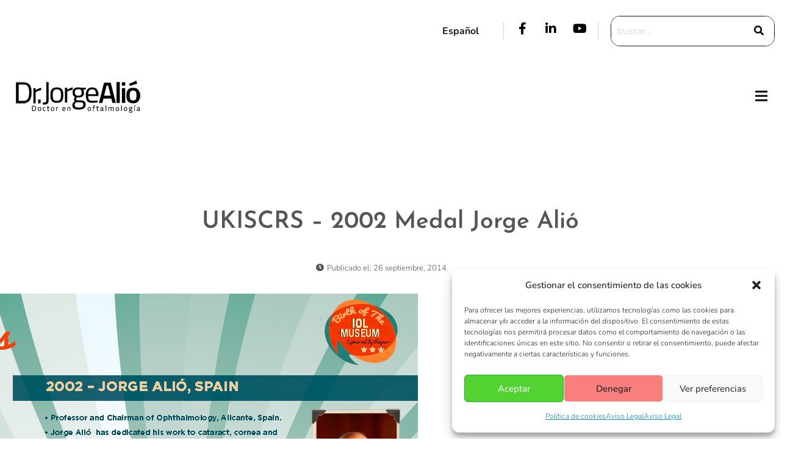

--- FILE ---
content_type: text/css
request_url: https://www.doctorjorgealio.com/assets/elementor/css/post-5167.css?ver=1768359060
body_size: 975
content:
.elementor-5167 .elementor-element.elementor-element-7a78810:not(.elementor-motion-effects-element-type-background), .elementor-5167 .elementor-element.elementor-element-7a78810 > .elementor-motion-effects-container > .elementor-motion-effects-layer{background-color:var( --e-global-color-94b2b3d );}.elementor-5167 .elementor-element.elementor-element-7a78810{transition:background 0.3s, border 0.3s, border-radius 0.3s, box-shadow 0.3s;padding:0px 0px 0px 0px;}.elementor-5167 .elementor-element.elementor-element-7a78810 > .elementor-background-overlay{transition:background 0.3s, border-radius 0.3s, opacity 0.3s;}.elementor-5167 .elementor-element.elementor-element-9136144 > .elementor-element-populated{padding:0px 0px 0px 0px;}.elementor-widget-navigation-menu .menu-item a.hfe-menu-item.elementor-button{background-color:var( --e-global-color-accent );font-family:var( --e-global-typography-accent-font-family ), Sans-serif;font-size:var( --e-global-typography-accent-font-size );font-weight:var( --e-global-typography-accent-font-weight );font-style:var( --e-global-typography-accent-font-style );text-decoration:var( --e-global-typography-accent-text-decoration );line-height:var( --e-global-typography-accent-line-height );letter-spacing:var( --e-global-typography-accent-letter-spacing );}.elementor-widget-navigation-menu .menu-item a.hfe-menu-item.elementor-button:hover{background-color:var( --e-global-color-accent );}.elementor-widget-navigation-menu a.hfe-menu-item, .elementor-widget-navigation-menu a.hfe-sub-menu-item{font-family:var( --e-global-typography-primary-font-family ), Sans-serif;font-size:var( --e-global-typography-primary-font-size );font-weight:var( --e-global-typography-primary-font-weight );text-transform:var( --e-global-typography-primary-text-transform );font-style:var( --e-global-typography-primary-font-style );text-decoration:var( --e-global-typography-primary-text-decoration );line-height:var( --e-global-typography-primary-line-height );letter-spacing:var( --e-global-typography-primary-letter-spacing );word-spacing:var( --e-global-typography-primary-word-spacing );}.elementor-widget-navigation-menu .menu-item a.hfe-menu-item, .elementor-widget-navigation-menu .sub-menu a.hfe-sub-menu-item{color:var( --e-global-color-text );}.elementor-widget-navigation-menu .menu-item a.hfe-menu-item:hover,
								.elementor-widget-navigation-menu .sub-menu a.hfe-sub-menu-item:hover,
								.elementor-widget-navigation-menu .menu-item.current-menu-item a.hfe-menu-item,
								.elementor-widget-navigation-menu .menu-item a.hfe-menu-item.highlighted,
								.elementor-widget-navigation-menu .menu-item a.hfe-menu-item:focus{color:var( --e-global-color-accent );}.elementor-widget-navigation-menu .hfe-nav-menu-layout:not(.hfe-pointer__framed) .menu-item.parent a.hfe-menu-item:before,
								.elementor-widget-navigation-menu .hfe-nav-menu-layout:not(.hfe-pointer__framed) .menu-item.parent a.hfe-menu-item:after{background-color:var( --e-global-color-accent );}.elementor-widget-navigation-menu .hfe-nav-menu-layout:not(.hfe-pointer__framed) .menu-item.parent .sub-menu .hfe-has-submenu-container a:after{background-color:var( --e-global-color-accent );}.elementor-widget-navigation-menu .hfe-pointer__framed .menu-item.parent a.hfe-menu-item:before,
								.elementor-widget-navigation-menu .hfe-pointer__framed .menu-item.parent a.hfe-menu-item:after{border-color:var( --e-global-color-accent );}
							.elementor-widget-navigation-menu .sub-menu li a.hfe-sub-menu-item,
							.elementor-widget-navigation-menu nav.hfe-dropdown li a.hfe-sub-menu-item,
							.elementor-widget-navigation-menu nav.hfe-dropdown li a.hfe-menu-item,
							.elementor-widget-navigation-menu nav.hfe-dropdown-expandible li a.hfe-menu-item,
							.elementor-widget-navigation-menu nav.hfe-dropdown-expandible li a.hfe-sub-menu-item{font-family:var( --e-global-typography-accent-font-family ), Sans-serif;font-size:var( --e-global-typography-accent-font-size );font-weight:var( --e-global-typography-accent-font-weight );font-style:var( --e-global-typography-accent-font-style );text-decoration:var( --e-global-typography-accent-text-decoration );line-height:var( --e-global-typography-accent-line-height );letter-spacing:var( --e-global-typography-accent-letter-spacing );}.elementor-5167 .elementor-element.elementor-element-be693b1 .menu-item a.hfe-menu-item{padding-left:15px;padding-right:15px;}.elementor-5167 .elementor-element.elementor-element-be693b1 .menu-item a.hfe-sub-menu-item{padding-left:calc( 15px + 20px );padding-right:15px;}.elementor-5167 .elementor-element.elementor-element-be693b1 .hfe-nav-menu__layout-vertical .menu-item ul ul a.hfe-sub-menu-item{padding-left:calc( 15px + 40px );padding-right:15px;}.elementor-5167 .elementor-element.elementor-element-be693b1 .hfe-nav-menu__layout-vertical .menu-item ul ul ul a.hfe-sub-menu-item{padding-left:calc( 15px + 60px );padding-right:15px;}.elementor-5167 .elementor-element.elementor-element-be693b1 .hfe-nav-menu__layout-vertical .menu-item ul ul ul ul a.hfe-sub-menu-item{padding-left:calc( 15px + 80px );padding-right:15px;}.elementor-5167 .elementor-element.elementor-element-be693b1 .menu-item a.hfe-menu-item, .elementor-5167 .elementor-element.elementor-element-be693b1 .menu-item a.hfe-sub-menu-item{padding-top:10px;padding-bottom:10px;}body:not(.rtl) .elementor-5167 .elementor-element.elementor-element-be693b1 .hfe-nav-menu__layout-horizontal .hfe-nav-menu > li.menu-item:not(:last-child){margin-right:0px;}body.rtl .elementor-5167 .elementor-element.elementor-element-be693b1 .hfe-nav-menu__layout-horizontal .hfe-nav-menu > li.menu-item:not(:last-child){margin-left:0px;}.elementor-5167 .elementor-element.elementor-element-be693b1 nav:not(.hfe-nav-menu__layout-horizontal) .hfe-nav-menu > li.menu-item:not(:last-child){margin-bottom:0px;}.elementor-5167 .elementor-element.elementor-element-be693b1 .sub-menu a.hfe-sub-menu-item,
						 .elementor-5167 .elementor-element.elementor-element-be693b1 nav.hfe-dropdown li a.hfe-menu-item,
						 .elementor-5167 .elementor-element.elementor-element-be693b1 nav.hfe-dropdown li a.hfe-sub-menu-item,
						 .elementor-5167 .elementor-element.elementor-element-be693b1 nav.hfe-dropdown-expandible li a.hfe-menu-item,
						 .elementor-5167 .elementor-element.elementor-element-be693b1 nav.hfe-dropdown-expandible li a.hfe-sub-menu-item{padding-top:15px;padding-bottom:15px;}.elementor-5167 .elementor-element.elementor-element-be693b1 a.hfe-menu-item, .elementor-5167 .elementor-element.elementor-element-be693b1 a.hfe-sub-menu-item{font-family:"Nunito", Sans-serif;font-size:18px;font-weight:400;font-style:normal;text-decoration:none;line-height:1em;letter-spacing:0px;}.elementor-5167 .elementor-element.elementor-element-be693b1 .menu-item a.hfe-menu-item, .elementor-5167 .elementor-element.elementor-element-be693b1 .sub-menu a.hfe-sub-menu-item{color:var( --e-global-color-secondary );}.elementor-5167 .elementor-element.elementor-element-be693b1 .menu-item a.hfe-menu-item:hover,
								.elementor-5167 .elementor-element.elementor-element-be693b1 .sub-menu a.hfe-sub-menu-item:hover,
								.elementor-5167 .elementor-element.elementor-element-be693b1 .menu-item.current-menu-item a.hfe-menu-item,
								.elementor-5167 .elementor-element.elementor-element-be693b1 .menu-item a.hfe-menu-item.highlighted,
								.elementor-5167 .elementor-element.elementor-element-be693b1 .menu-item a.hfe-menu-item:focus{color:var( --e-global-color-c696dce );background-color:var( --e-global-color-accent );}.elementor-5167 .elementor-element.elementor-element-be693b1 .menu-item.current-menu-item a.hfe-menu-item,
								.elementor-5167 .elementor-element.elementor-element-be693b1 .menu-item.current-menu-ancestor a.hfe-menu-item{color:var( --e-global-color-c696dce );background-color:var( --e-global-color-accent );}.elementor-5167 .elementor-element.elementor-element-be693b1 .sub-menu,
								.elementor-5167 .elementor-element.elementor-element-be693b1 nav.hfe-dropdown,
								.elementor-5167 .elementor-element.elementor-element-be693b1 nav.hfe-dropdown-expandible,
								.elementor-5167 .elementor-element.elementor-element-be693b1 nav.hfe-dropdown .menu-item a.hfe-menu-item,
								.elementor-5167 .elementor-element.elementor-element-be693b1 nav.hfe-dropdown .menu-item a.hfe-sub-menu-item{background-color:#fff;}.elementor-5167 .elementor-element.elementor-element-be693b1 .sub-menu li.menu-item:not(:last-child),
						.elementor-5167 .elementor-element.elementor-element-be693b1 nav.hfe-dropdown li.menu-item:not(:last-child),
						.elementor-5167 .elementor-element.elementor-element-be693b1 nav.hfe-dropdown-expandible li.menu-item:not(:last-child){border-bottom-style:solid;border-bottom-color:#c4c4c4;border-bottom-width:1px;}@media(max-width:1024px){.elementor-widget-navigation-menu a.hfe-menu-item, .elementor-widget-navigation-menu a.hfe-sub-menu-item{font-size:var( --e-global-typography-primary-font-size );line-height:var( --e-global-typography-primary-line-height );letter-spacing:var( --e-global-typography-primary-letter-spacing );word-spacing:var( --e-global-typography-primary-word-spacing );}
							.elementor-widget-navigation-menu .sub-menu li a.hfe-sub-menu-item,
							.elementor-widget-navigation-menu nav.hfe-dropdown li a.hfe-sub-menu-item,
							.elementor-widget-navigation-menu nav.hfe-dropdown li a.hfe-menu-item,
							.elementor-widget-navigation-menu nav.hfe-dropdown-expandible li a.hfe-menu-item,
							.elementor-widget-navigation-menu nav.hfe-dropdown-expandible li a.hfe-sub-menu-item{font-size:var( --e-global-typography-accent-font-size );line-height:var( --e-global-typography-accent-line-height );letter-spacing:var( --e-global-typography-accent-letter-spacing );}.elementor-widget-navigation-menu .menu-item a.hfe-menu-item.elementor-button{font-size:var( --e-global-typography-accent-font-size );line-height:var( --e-global-typography-accent-line-height );letter-spacing:var( --e-global-typography-accent-letter-spacing );}body:not(.rtl) .elementor-5167 .elementor-element.elementor-element-be693b1.hfe-nav-menu__breakpoint-tablet .hfe-nav-menu__layout-horizontal .hfe-nav-menu > li.menu-item:not(:last-child){margin-right:0px;}body .elementor-5167 .elementor-element.elementor-element-be693b1 nav.hfe-nav-menu__layout-vertical .hfe-nav-menu > li.menu-item:not(:last-child){margin-bottom:0px;}.elementor-5167 .elementor-element.elementor-element-be693b1 a.hfe-menu-item, .elementor-5167 .elementor-element.elementor-element-be693b1 a.hfe-sub-menu-item{font-size:14px;}}@media(max-width:767px){.elementor-widget-navigation-menu a.hfe-menu-item, .elementor-widget-navigation-menu a.hfe-sub-menu-item{font-size:var( --e-global-typography-primary-font-size );line-height:var( --e-global-typography-primary-line-height );letter-spacing:var( --e-global-typography-primary-letter-spacing );word-spacing:var( --e-global-typography-primary-word-spacing );}
							.elementor-widget-navigation-menu .sub-menu li a.hfe-sub-menu-item,
							.elementor-widget-navigation-menu nav.hfe-dropdown li a.hfe-sub-menu-item,
							.elementor-widget-navigation-menu nav.hfe-dropdown li a.hfe-menu-item,
							.elementor-widget-navigation-menu nav.hfe-dropdown-expandible li a.hfe-menu-item,
							.elementor-widget-navigation-menu nav.hfe-dropdown-expandible li a.hfe-sub-menu-item{font-size:var( --e-global-typography-accent-font-size );line-height:var( --e-global-typography-accent-line-height );letter-spacing:var( --e-global-typography-accent-letter-spacing );}.elementor-widget-navigation-menu .menu-item a.hfe-menu-item.elementor-button{font-size:var( --e-global-typography-accent-font-size );line-height:var( --e-global-typography-accent-line-height );letter-spacing:var( --e-global-typography-accent-letter-spacing );}body:not(.rtl) .elementor-5167 .elementor-element.elementor-element-be693b1.hfe-nav-menu__breakpoint-mobile .hfe-nav-menu__layout-horizontal .hfe-nav-menu > li.menu-item:not(:last-child){margin-right:0px;}body .elementor-5167 .elementor-element.elementor-element-be693b1 nav.hfe-nav-menu__layout-vertical .hfe-nav-menu > li.menu-item:not(:last-child){margin-bottom:0px;}}